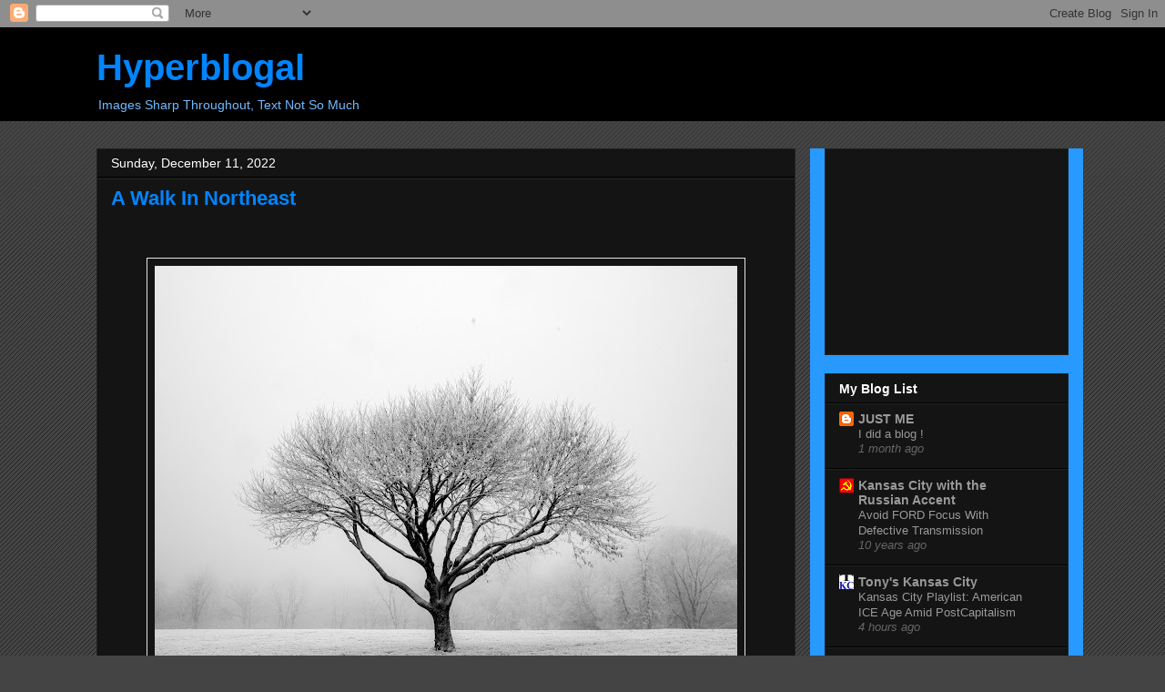

--- FILE ---
content_type: text/html; charset=utf-8
request_url: https://www.google.com/recaptcha/api2/aframe
body_size: 266
content:
<!DOCTYPE HTML><html><head><meta http-equiv="content-type" content="text/html; charset=UTF-8"></head><body><script nonce="zBpyd0mcUc5Y6M3q-8azIA">/** Anti-fraud and anti-abuse applications only. See google.com/recaptcha */ try{var clients={'sodar':'https://pagead2.googlesyndication.com/pagead/sodar?'};window.addEventListener("message",function(a){try{if(a.source===window.parent){var b=JSON.parse(a.data);var c=clients[b['id']];if(c){var d=document.createElement('img');d.src=c+b['params']+'&rc='+(localStorage.getItem("rc::a")?sessionStorage.getItem("rc::b"):"");window.document.body.appendChild(d);sessionStorage.setItem("rc::e",parseInt(sessionStorage.getItem("rc::e")||0)+1);localStorage.setItem("rc::h",'1768732040535');}}}catch(b){}});window.parent.postMessage("_grecaptcha_ready", "*");}catch(b){}</script></body></html>